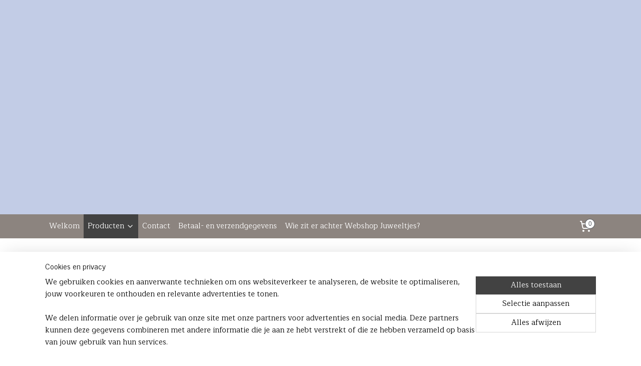

--- FILE ---
content_type: text/html; charset=UTF-8
request_url: https://www.juweeltjesvanannet.nl/a-53600281/calciet/calciet-met-knopjes/
body_size: 13267
content:
<!DOCTYPE html>
<!--[if lt IE 7]>
<html lang="nl"
      class="no-js lt-ie9 lt-ie8 lt-ie7 secure"> <![endif]-->
<!--[if IE 7]>
<html lang="nl"
      class="no-js lt-ie9 lt-ie8 is-ie7 secure"> <![endif]-->
<!--[if IE 8]>
<html lang="nl"
      class="no-js lt-ie9 is-ie8 secure"> <![endif]-->
<!--[if gt IE 8]><!-->
<html lang="nl" class="no-js secure">
<!--<![endif]-->
<head prefix="og: http://ogp.me/ns#">
    <meta http-equiv="Content-Type" content="text/html; charset=UTF-8"/>

    <title>Calciet met knopjes | Calciet | Webshop Juweeltjes</title>
    <meta name="robots" content="noarchive"/>
    <meta name="robots" content="index,follow,noodp,noydir"/>
    
    <meta name="viewport" content="width=device-width, initial-scale=1.0"/>
    <meta name="revisit-after" content="1 days"/>
    <meta name="generator" content="Mijnwebwinkel"/>
    <meta name="web_author" content="https://www.mijnwebwinkel.nl/"/>

    

    <meta property="og:site_name" content="Webshop Juweeltjes"/>

        <meta property="og:title" content="Calciet met knopjes"/>
    <meta property="og:description" content="In deze set, gemaakt van niet zo bekende calciet zijn heel veel knopjes verwerkt, tot aan het slot en de oorknopjes toe! Deze soort natuursteen heeft veel verschillende kleuren."/>
    <meta property="og:type" content="product"/>
    <meta property="og:image" content="https://cdn.myonlinestore.eu/94b48ebc-6be1-11e9-a722-44a8421b9960/image/cache/article/e5686fd2104283e53f4bf493851104d5ec05c07d.jpg"/>
        <meta property="og:image" content="https://cdn.myonlinestore.eu/94b48ebc-6be1-11e9-a722-44a8421b9960/image/cache/article/6bf67e93f3a399bcecaf5781cac77aa85171d4b9.jpg"/>
        <meta property="og:image" content="https://cdn.myonlinestore.eu/94b48ebc-6be1-11e9-a722-44a8421b9960/image/cache/article/b55ec82842b5e1839faa6f29c12e98bb01700848.jpg"/>
        <meta property="og:url" content="https://www.juweeltjesvanannet.nl/a-53600281/calciet/calciet-met-knopjes/"/>

    <link rel="preload" as="style" href="https://static.myonlinestore.eu/assets/../js/fancybox/jquery.fancybox.css?20260119210819"
          onload="this.onload=null;this.rel='stylesheet'">
    <noscript>
        <link rel="stylesheet" href="https://static.myonlinestore.eu/assets/../js/fancybox/jquery.fancybox.css?20260119210819">
    </noscript>

    <link rel="stylesheet" type="text/css" href="https://asset.myonlinestore.eu/8STAm76RceZ2dn52vydGTM2wosYCc9p.css"/>

    <link rel="preload" as="style" href="https://static.myonlinestore.eu/assets/../fonts/fontawesome-6.4.2/css/fontawesome.min.css?20260119210819"
          onload="this.onload=null;this.rel='stylesheet'">
    <link rel="preload" as="style" href="https://static.myonlinestore.eu/assets/../fonts/fontawesome-6.4.2/css/solid.min.css?20260119210819"
          onload="this.onload=null;this.rel='stylesheet'">
    <link rel="preload" as="style" href="https://static.myonlinestore.eu/assets/../fonts/fontawesome-6.4.2/css/brands.min.css?20260119210819"
          onload="this.onload=null;this.rel='stylesheet'">
    <link rel="preload" as="style" href="https://static.myonlinestore.eu/assets/../fonts/fontawesome-6.4.2/css/v4-shims.min.css?20260119210819"
          onload="this.onload=null;this.rel='stylesheet'">
    <noscript>
        <link rel="stylesheet" href="https://static.myonlinestore.eu/assets/../fonts/font-awesome-4.1.0/css/font-awesome.4.1.0.min.css?20260119210819">
    </noscript>

    <link rel="preconnect" href="https://static.myonlinestore.eu/" crossorigin />
    <link rel="dns-prefetch" href="https://static.myonlinestore.eu/" />
    <link rel="preconnect" href="https://cdn.myonlinestore.eu" crossorigin />
    <link rel="dns-prefetch" href="https://cdn.myonlinestore.eu" />

    <script type="text/javascript" src="https://static.myonlinestore.eu/assets/../js/modernizr.js?20260119210819"></script>
        
    <link rel="canonical" href="https://www.juweeltjesvanannet.nl/a-53600281/calciet/calciet-met-knopjes/"/>
                    <link rel="shortcut icon" type="image/x-icon" href="data:image/x-icon;base64,">
        <link rel="icon" type="image/png" href="[data-uri]" />
    <script>
        var _rollbarConfig = {
        accessToken: 'd57a2075769e4401ab611d78421f1c89',
        captureUncaught: false,
        captureUnhandledRejections: false,
        verbose: false,
        payload: {
            environment: 'prod',
            person: {
                id: 476374,
            },
            ignoredMessages: [
                'request aborted',
                'network error',
                'timeout'
            ]
        },
        reportLevel: 'error'
    };
    // Rollbar Snippet
    !function(r){var e={};function o(n){if(e[n])return e[n].exports;var t=e[n]={i:n,l:!1,exports:{}};return r[n].call(t.exports,t,t.exports,o),t.l=!0,t.exports}o.m=r,o.c=e,o.d=function(r,e,n){o.o(r,e)||Object.defineProperty(r,e,{enumerable:!0,get:n})},o.r=function(r){"undefined"!=typeof Symbol&&Symbol.toStringTag&&Object.defineProperty(r,Symbol.toStringTag,{value:"Module"}),Object.defineProperty(r,"__esModule",{value:!0})},o.t=function(r,e){if(1&e&&(r=o(r)),8&e)return r;if(4&e&&"object"==typeof r&&r&&r.__esModule)return r;var n=Object.create(null);if(o.r(n),Object.defineProperty(n,"default",{enumerable:!0,value:r}),2&e&&"string"!=typeof r)for(var t in r)o.d(n,t,function(e){return r[e]}.bind(null,t));return n},o.n=function(r){var e=r&&r.__esModule?function(){return r.default}:function(){return r};return o.d(e,"a",e),e},o.o=function(r,e){return Object.prototype.hasOwnProperty.call(r,e)},o.p="",o(o.s=0)}([function(r,e,o){var n=o(1),t=o(4);_rollbarConfig=_rollbarConfig||{},_rollbarConfig.rollbarJsUrl=_rollbarConfig.rollbarJsUrl||"https://cdnjs.cloudflare.com/ajax/libs/rollbar.js/2.14.4/rollbar.min.js",_rollbarConfig.async=void 0===_rollbarConfig.async||_rollbarConfig.async;var a=n.setupShim(window,_rollbarConfig),l=t(_rollbarConfig);window.rollbar=n.Rollbar,a.loadFull(window,document,!_rollbarConfig.async,_rollbarConfig,l)},function(r,e,o){var n=o(2);function t(r){return function(){try{return r.apply(this,arguments)}catch(r){try{console.error("[Rollbar]: Internal error",r)}catch(r){}}}}var a=0;function l(r,e){this.options=r,this._rollbarOldOnError=null;var o=a++;this.shimId=function(){return o},"undefined"!=typeof window&&window._rollbarShims&&(window._rollbarShims[o]={handler:e,messages:[]})}var i=o(3),s=function(r,e){return new l(r,e)},d=function(r){return new i(s,r)};function c(r){return t(function(){var e=Array.prototype.slice.call(arguments,0),o={shim:this,method:r,args:e,ts:new Date};window._rollbarShims[this.shimId()].messages.push(o)})}l.prototype.loadFull=function(r,e,o,n,a){var l=!1,i=e.createElement("script"),s=e.getElementsByTagName("script")[0],d=s.parentNode;i.crossOrigin="",i.src=n.rollbarJsUrl,o||(i.async=!0),i.onload=i.onreadystatechange=t(function(){if(!(l||this.readyState&&"loaded"!==this.readyState&&"complete"!==this.readyState)){i.onload=i.onreadystatechange=null;try{d.removeChild(i)}catch(r){}l=!0,function(){var e;if(void 0===r._rollbarDidLoad){e=new Error("rollbar.js did not load");for(var o,n,t,l,i=0;o=r._rollbarShims[i++];)for(o=o.messages||[];n=o.shift();)for(t=n.args||[],i=0;i<t.length;++i)if("function"==typeof(l=t[i])){l(e);break}}"function"==typeof a&&a(e)}()}}),d.insertBefore(i,s)},l.prototype.wrap=function(r,e,o){try{var n;if(n="function"==typeof e?e:function(){return e||{}},"function"!=typeof r)return r;if(r._isWrap)return r;if(!r._rollbar_wrapped&&(r._rollbar_wrapped=function(){o&&"function"==typeof o&&o.apply(this,arguments);try{return r.apply(this,arguments)}catch(o){var e=o;throw e&&("string"==typeof e&&(e=new String(e)),e._rollbarContext=n()||{},e._rollbarContext._wrappedSource=r.toString(),window._rollbarWrappedError=e),e}},r._rollbar_wrapped._isWrap=!0,r.hasOwnProperty))for(var t in r)r.hasOwnProperty(t)&&(r._rollbar_wrapped[t]=r[t]);return r._rollbar_wrapped}catch(e){return r}};for(var p="log,debug,info,warn,warning,error,critical,global,configure,handleUncaughtException,handleAnonymousErrors,handleUnhandledRejection,captureEvent,captureDomContentLoaded,captureLoad".split(","),u=0;u<p.length;++u)l.prototype[p[u]]=c(p[u]);r.exports={setupShim:function(r,e){if(r){var o=e.globalAlias||"Rollbar";if("object"==typeof r[o])return r[o];r._rollbarShims={},r._rollbarWrappedError=null;var a=new d(e);return t(function(){e.captureUncaught&&(a._rollbarOldOnError=r.onerror,n.captureUncaughtExceptions(r,a,!0),e.wrapGlobalEventHandlers&&n.wrapGlobals(r,a,!0)),e.captureUnhandledRejections&&n.captureUnhandledRejections(r,a,!0);var t=e.autoInstrument;return!1!==e.enabled&&(void 0===t||!0===t||"object"==typeof t&&t.network)&&r.addEventListener&&(r.addEventListener("load",a.captureLoad.bind(a)),r.addEventListener("DOMContentLoaded",a.captureDomContentLoaded.bind(a))),r[o]=a,a})()}},Rollbar:d}},function(r,e){function o(r,e,o){if(e.hasOwnProperty&&e.hasOwnProperty("addEventListener")){for(var n=e.addEventListener;n._rollbarOldAdd&&n.belongsToShim;)n=n._rollbarOldAdd;var t=function(e,o,t){n.call(this,e,r.wrap(o),t)};t._rollbarOldAdd=n,t.belongsToShim=o,e.addEventListener=t;for(var a=e.removeEventListener;a._rollbarOldRemove&&a.belongsToShim;)a=a._rollbarOldRemove;var l=function(r,e,o){a.call(this,r,e&&e._rollbar_wrapped||e,o)};l._rollbarOldRemove=a,l.belongsToShim=o,e.removeEventListener=l}}r.exports={captureUncaughtExceptions:function(r,e,o){if(r){var n;if("function"==typeof e._rollbarOldOnError)n=e._rollbarOldOnError;else if(r.onerror){for(n=r.onerror;n._rollbarOldOnError;)n=n._rollbarOldOnError;e._rollbarOldOnError=n}e.handleAnonymousErrors();var t=function(){var o=Array.prototype.slice.call(arguments,0);!function(r,e,o,n){r._rollbarWrappedError&&(n[4]||(n[4]=r._rollbarWrappedError),n[5]||(n[5]=r._rollbarWrappedError._rollbarContext),r._rollbarWrappedError=null);var t=e.handleUncaughtException.apply(e,n);o&&o.apply(r,n),"anonymous"===t&&(e.anonymousErrorsPending+=1)}(r,e,n,o)};o&&(t._rollbarOldOnError=n),r.onerror=t}},captureUnhandledRejections:function(r,e,o){if(r){"function"==typeof r._rollbarURH&&r._rollbarURH.belongsToShim&&r.removeEventListener("unhandledrejection",r._rollbarURH);var n=function(r){var o,n,t;try{o=r.reason}catch(r){o=void 0}try{n=r.promise}catch(r){n="[unhandledrejection] error getting `promise` from event"}try{t=r.detail,!o&&t&&(o=t.reason,n=t.promise)}catch(r){}o||(o="[unhandledrejection] error getting `reason` from event"),e&&e.handleUnhandledRejection&&e.handleUnhandledRejection(o,n)};n.belongsToShim=o,r._rollbarURH=n,r.addEventListener("unhandledrejection",n)}},wrapGlobals:function(r,e,n){if(r){var t,a,l="EventTarget,Window,Node,ApplicationCache,AudioTrackList,ChannelMergerNode,CryptoOperation,EventSource,FileReader,HTMLUnknownElement,IDBDatabase,IDBRequest,IDBTransaction,KeyOperation,MediaController,MessagePort,ModalWindow,Notification,SVGElementInstance,Screen,TextTrack,TextTrackCue,TextTrackList,WebSocket,WebSocketWorker,Worker,XMLHttpRequest,XMLHttpRequestEventTarget,XMLHttpRequestUpload".split(",");for(t=0;t<l.length;++t)r[a=l[t]]&&r[a].prototype&&o(e,r[a].prototype,n)}}}},function(r,e){function o(r,e){this.impl=r(e,this),this.options=e,function(r){for(var e=function(r){return function(){var e=Array.prototype.slice.call(arguments,0);if(this.impl[r])return this.impl[r].apply(this.impl,e)}},o="log,debug,info,warn,warning,error,critical,global,configure,handleUncaughtException,handleAnonymousErrors,handleUnhandledRejection,_createItem,wrap,loadFull,shimId,captureEvent,captureDomContentLoaded,captureLoad".split(","),n=0;n<o.length;n++)r[o[n]]=e(o[n])}(o.prototype)}o.prototype._swapAndProcessMessages=function(r,e){var o,n,t;for(this.impl=r(this.options);o=e.shift();)n=o.method,t=o.args,this[n]&&"function"==typeof this[n]&&("captureDomContentLoaded"===n||"captureLoad"===n?this[n].apply(this,[t[0],o.ts]):this[n].apply(this,t));return this},r.exports=o},function(r,e){r.exports=function(r){return function(e){if(!e&&!window._rollbarInitialized){for(var o,n,t=(r=r||{}).globalAlias||"Rollbar",a=window.rollbar,l=function(r){return new a(r)},i=0;o=window._rollbarShims[i++];)n||(n=o.handler),o.handler._swapAndProcessMessages(l,o.messages);window[t]=n,window._rollbarInitialized=!0}}}}]);
    // End Rollbar Snippet
    </script>
    <script defer type="text/javascript" src="https://static.myonlinestore.eu/assets/../js/jquery.min.js?20260119210819"></script><script defer type="text/javascript" src="https://static.myonlinestore.eu/assets/../js/mww/shop.js?20260119210819"></script><script defer type="text/javascript" src="https://static.myonlinestore.eu/assets/../js/mww/shop/category.js?20260119210819"></script><script defer type="text/javascript" src="https://static.myonlinestore.eu/assets/../js/fancybox/jquery.fancybox.pack.js?20260119210819"></script><script defer type="text/javascript" src="https://static.myonlinestore.eu/assets/../js/fancybox/jquery.fancybox-thumbs.js?20260119210819"></script><script defer type="text/javascript" src="https://static.myonlinestore.eu/assets/../js/mww/image.js?20260119210819"></script><script defer type="text/javascript" src="https://static.myonlinestore.eu/assets/../js/mww/shop/article.js?20260119210819"></script><script defer type="text/javascript" src="https://static.myonlinestore.eu/assets/../js/mww/product/product.js?20260119210819"></script><script defer type="text/javascript" src="https://static.myonlinestore.eu/assets/../js/mww/product/product.configurator.js?20260119210819"></script><script defer type="text/javascript"
                src="https://static.myonlinestore.eu/assets/../js/mww/product/product.configurator.validator.js?20260119210819"></script><script defer type="text/javascript" src="https://static.myonlinestore.eu/assets/../js/mww/product/product.main.js?20260119210819"></script><script defer type="text/javascript" src="https://static.myonlinestore.eu/assets/../js/mww/navigation.js?20260119210819"></script><script defer type="text/javascript" src="https://static.myonlinestore.eu/assets/../js/delay.js?20260119210819"></script><script defer type="text/javascript" src="https://static.myonlinestore.eu/assets/../js/mww/ajax.js?20260119210819"></script><script defer type="text/javascript" src="https://static.myonlinestore.eu/assets/../js/foundation/foundation.min.js?20260119210819"></script><script defer type="text/javascript" src="https://static.myonlinestore.eu/assets/../js/foundation/foundation/foundation.topbar.js?20260119210819"></script><script defer type="text/javascript" src="https://static.myonlinestore.eu/assets/../js/foundation/foundation/foundation.tooltip.js?20260119210819"></script><script defer type="text/javascript" src="https://static.myonlinestore.eu/assets/../js/mww/deferred.js?20260119210819"></script>
        <script src="https://static.myonlinestore.eu/assets/webpack/bootstrapper.ce10832e.js"></script>
    
    <script src="https://static.myonlinestore.eu/assets/webpack/vendor.85ea91e8.js" defer></script><script src="https://static.myonlinestore.eu/assets/webpack/main.c5872b2c.js" defer></script>
    
    <script src="https://static.myonlinestore.eu/assets/webpack/webcomponents.377dc92a.js" defer></script>
    
    <script src="https://static.myonlinestore.eu/assets/webpack/render.8395a26c.js" defer></script>

    <script>
        window.bootstrapper.add(new Strap('marketingScripts', []));
    </script>
        <script>
  window.dataLayer = window.dataLayer || [];

  function gtag() {
    dataLayer.push(arguments);
  }

    gtag(
    "consent",
    "default",
    {
      "ad_storage": "denied",
      "ad_user_data": "denied",
      "ad_personalization": "denied",
      "analytics_storage": "denied",
      "security_storage": "granted",
      "personalization_storage": "denied",
      "functionality_storage": "denied",
    }
  );

  gtag("js", new Date());
  gtag("config", 'G-HSRC51ENF9', { "groups": "myonlinestore" });</script>
<script async src="https://www.googletagmanager.com/gtag/js?id=G-HSRC51ENF9"></script>
        <script>
        
    </script>
        
<script>
    var marketingStrapId = 'marketingScripts'
    var marketingScripts = window.bootstrapper.use(marketingStrapId);

    if (marketingScripts === null) {
        marketingScripts = [];
    }

    
    window.bootstrapper.update(new Strap(marketingStrapId, marketingScripts));
</script>
    <noscript>
        <style>ul.products li {
                opacity: 1 !important;
            }</style>
    </noscript>

            <script>
                (function (w, d, s, l, i) {
            w[l] = w[l] || [];
            w[l].push({
                'gtm.start':
                    new Date().getTime(), event: 'gtm.js'
            });
            var f = d.getElementsByTagName(s)[0],
                j = d.createElement(s), dl = l != 'dataLayer' ? '&l=' + l : '';
            j.async = true;
            j.src =
                'https://www.googletagmanager.com/gtm.js?id=' + i + dl;
            f.parentNode.insertBefore(j, f);
        })(window, document, 'script', 'dataLayer', 'GTM-MSQ3L6L');
            </script>

</head>
<body    class="lang-nl_NL layout-width-1100 oneColumn">

    <noscript>
                    <iframe src="https://www.googletagmanager.com/ns.html?id=GTM-MSQ3L6L" height="0" width="0"
                    style="display:none;visibility:hidden"></iframe>
            </noscript>


<header>
    <a tabindex="0" id="skip-link" class="button screen-reader-text" href="#content">Spring naar de hoofdtekst</a>
</header>


<div id="react_element__filter"></div>

<div class="site-container">
    <div class="inner-wrap">
                    <nav class="tab-bar mobile-navigation custom-topbar ">
    <section class="left-button" style="display: none;">
        <a class="mobile-nav-button"
           href="#" data-react-trigger="mobile-navigation-toggle">
                <div   
    aria-hidden role="img"
    class="icon icon--sf-menu
        "
    >
    <svg><use xlink:href="#sf-menu"></use></svg>
    </div>
&#160;
                <span>Menu</span>        </a>
    </section>
    <section class="title-section">
        <span class="title">Webshop Juweeltjes</span>
    </section>
    <section class="right-button">

                                    
        <a href="/cart/" class="cart-icon hidden">
                <div   
    aria-hidden role="img"
    class="icon icon--sf-shopping-cart
        "
    >
    <svg><use xlink:href="#sf-shopping-cart"></use></svg>
    </div>
            <span class="cart-count" style="display: none"></span>
        </a>
    </section>
</nav>
        
        
        <div class="bg-container custom-css-container"             data-active-language="nl"
            data-current-date="20-01-2026"
            data-category-id="unknown"
            data-article-id="42113100"
            data-article-category-id="4569192"
            data-article-name="Calciet met knopjes"
        >
            <noscript class="no-js-message">
                <div class="inner">
                    Javascript is uitgeschakeld.


Zonder Javascript is het niet mogelijk bestellingen te plaatsen in deze webwinkel en zijn een aantal functionaliteiten niet beschikbaar.
                </div>
            </noscript>

            <div id="header">
                <div id="react_root"><!-- --></div>
                <div
                    class="header-bar-top">
                                                
<div class="row header-bar-inner" data-bar-position="top" data-options="sticky_on: [medium, large]; is_hover: true; scrolltop: true;" data-topbar>
    <section class="top-bar-section">
            </section>
</div>

                                    </div>

                

        
                
            

<sf-header-image
    class="web-component"
    header-element-height="380px"
    align="center"
    store-name="Webshop Juweeltjes"
    store-url="https://www.juweeltjesvanannet.nl/"
    background-image-url=""
    mobile-background-image-url=""
    logo-custom-width=""
    logo-custom-height=""
    page-column-width="1100"
    style="
        height: 380px;

        --background-color: #C2CCE6;
        --background-height: 380px;
        --background-aspect-ratio: 1;
        --scaling-background-aspect-ratio: 2.75;
        --mobile-background-height: 0px;
        --mobile-background-aspect-ratio: 1;
        --color: #000000;
        --logo-custom-width: auto;
        --logo-custom-height: auto;
        --logo-aspect-ratio: 2.8947368421053
        ">
            <a href="https://www.juweeltjesvanannet.nl/" slot="logo" style="max-height: 100%;">
            <img
                src="https://cdn.myonlinestore.eu/94b48ebc-6be1-11e9-a722-44a8421b9960/logo_large.png?t=1753888079"
                alt="Webshop Juweeltjes"
                style="
                    width: 1100px;
                    height: 100%;
                    display: block;
                    max-height: 400px;
                    "
            />
        </a>
    </sf-header-image>
                <div class="header-bar-bottom">
                                                
<div class="row header-bar-inner" data-bar-position="header" data-options="sticky_on: [medium, large]; is_hover: true; scrolltop: true;" data-topbar>
    <section class="top-bar-section">
                                    <nav class="module-container navigation  align-left">
                    <ul>
                            




<li class="">
            <a href="https://www.juweeltjesvanannet.nl/" class="no_underline">
            Welkom
                    </a>

                                </li>
    

    
    

<li class="has-dropdown active">
            <a href="https://www.juweeltjesvanannet.nl/c-4560112/producten/" class="no_underline">
            Producten
                                                <div aria-hidden role="img" class="icon"><svg><use xlink:href="#sf-chevron-down"></use></svg></div>
                                    </a>

                                    <ul class="dropdown">
                        




<li class="">
            <a href="https://www.juweeltjesvanannet.nl/c-4560327/agaat/" class="no_underline">
            Agaat
                    </a>

                                </li>
    




<li class="">
            <a href="https://www.juweeltjesvanannet.nl/c-4561034/amazoniet/" class="no_underline">
            Amazoniet
                    </a>

                                </li>
    




<li class="">
            <a href="https://www.juweeltjesvanannet.nl/c-4560338/aventurijn/" class="no_underline">
            Aventurijn
                    </a>

                                </li>
    




<li class="">
            <a href="https://www.juweeltjesvanannet.nl/c-4560339/bloedkoraal/" class="no_underline">
            Bloedkoraal
                    </a>

                                </li>
    


    

<li class="active">
            <a href="https://www.juweeltjesvanannet.nl/c-4569192/calciet/" class="no_underline">
            Calciet
                    </a>

                                </li>
    




<li class="">
            <a href="https://www.juweeltjesvanannet.nl/c-4561041/carneool/" class="no_underline">
            Carneool
                    </a>

                                </li>
    




<li class="">
            <a href="https://www.juweeltjesvanannet.nl/c-4561053/fluoriet/" class="no_underline">
            Fluoriet
                    </a>

                                </li>
    




<li class="">
            <a href="https://www.juweeltjesvanannet.nl/c-4571237/goudsteen/" class="no_underline">
            Goudsteen
                    </a>

                                </li>
    




<li class="">
            <a href="https://www.juweeltjesvanannet.nl/c-4560308/jade/" class="no_underline">
            Jade
                    </a>

                                </li>
    




<li class="">
            <a href="https://www.juweeltjesvanannet.nl/c-4560335/jaspis/" class="no_underline">
            Jaspis
                    </a>

                                </li>
    




<li class="">
            <a href="https://www.juweeltjesvanannet.nl/c-4565997/lapis-lazuli/" class="no_underline">
            Lapis lazuli
                    </a>

                                </li>
    




<li class="">
            <a href="https://www.juweeltjesvanannet.nl/c-4565378/mookaiet/" class="no_underline">
            Mookaiet
                    </a>

                                </li>
    




<li class="">
            <a href="https://www.juweeltjesvanannet.nl/c-4569200/parelmoer/" class="no_underline">
            Parelmoer
                    </a>

                                </li>
    




<li class="">
            <a href="https://www.juweeltjesvanannet.nl/c-4577076/paua-shell/" class="no_underline">
            Paua shell
                    </a>

                                </li>
    




<li class="">
            <a href="https://www.juweeltjesvanannet.nl/c-4565397/prehniet/" class="no_underline">
            Prehniet
                    </a>

                                </li>
    




<li class="">
            <a href="https://www.juweeltjesvanannet.nl/c-4571223/ringen-met-natuursteen/" class="no_underline">
            Ringen met natuursteen
                    </a>

                                </li>
    




<li class="">
            <a href="https://www.juweeltjesvanannet.nl/c-4560237/tijgeroog/" class="no_underline">
            Tijgeroog
                    </a>

                                </li>
    




<li class="">
            <a href="https://www.juweeltjesvanannet.nl/c-4565375/unakiet/" class="no_underline">
            Unakiet
                    </a>

                                </li>
                </ul>
                        </li>
    




<li class="">
            <a href="https://www.juweeltjesvanannet.nl/c-4560113/contact/" class="no_underline">
            Contact
                    </a>

                                </li>
    




<li class="">
            <a href="https://www.juweeltjesvanannet.nl/c-4560144/betaal-en-verzendgegevens/" class="no_underline">
            Betaal- en verzendgegevens
                    </a>

                                </li>
    




<li class="">
            <a href="https://www.juweeltjesvanannet.nl/c-4560147/wie-zit-er-achter-webshop-juweeltjes/" class="no_underline">
            Wie zit er achter Webshop Juweeltjes?
                    </a>

                                </li>

                    </ul>
                </nav>
                                                <div class="module-container cart align-right">
                    
<div class="header-cart module moduleCartCompact" data-ajax-cart-replace="true" data-productcount="0">
            <a href="/cart/?category_id=4569192" class="foldout-cart">
                <div   
    aria-hidden role="img"
    class="icon icon--sf-shopping-cart
        "
            title="Winkelwagen"
    >
    <svg><use xlink:href="#sf-shopping-cart"></use></svg>
    </div>
            <span class="count">0</span>
        </a>
        <div class="hidden-cart-details">
            <div class="invisible-hover-area">
                <div data-mobile-cart-replace="true" class="cart-details">
                                            <div class="cart-summary">
                            Geen artikelen in winkelwagen.
                        </div>
                                    </div>

                            </div>
        </div>
    </div>

                </div>
                        </section>
</div>

                                    </div>
            </div>

            
            
            <div id="content" class="columncount-1">
                <div class="row">
                                                                <div class="columns large-14 medium-14 small-14" id="centercolumn">
    
    
                                    <script>
        window.bootstrapper.add(new Strap('product', {
            id: '42113100',
            name: 'Calciet met knopjes',
            value: '40.000000',
            currency: 'EUR'
        }));

        var marketingStrapId = 'marketingScripts'
        var marketingScripts = window.bootstrapper.use(marketingStrapId);

        if (marketingScripts === null) {
            marketingScripts = [];
        }

        marketingScripts.push({
            inline: `if (typeof window.fbq === 'function') {
                window.fbq('track', 'ViewContent', {
                    content_name: "Calciet met knopjes",
                    content_ids: ["42113100"],
                    content_type: "product"
                });
            }`,
        });

        window.bootstrapper.update(new Strap(marketingStrapId, marketingScripts));
    </script>
    <div id="react_element__product-events"><!-- --></div>

    <script type="application/ld+json">
        {"@context":"https:\/\/schema.org","@graph":[{"@type":"Product","name":"Calciet met knopjes","description":"In deze set, gemaakt van niet zo bekende calciet zijn heel veel knopjes verwerkt, tot aan het slot en de oorknopjes toe! Deze soort natuursteen heeft veel verschillende kleuren. Kijk maar eens...","offers":{"@type":"Offer","availability":"https:\/\/schema.org\/InStock","url":"https:\/\/www.juweeltjesvanannet.nl\/a-53600281\/calciet\/calciet-met-knopjes\/","priceSpecification":{"@type":"PriceSpecification","priceCurrency":"EUR","price":"40.00","valueAddedTaxIncluded":true},"@id":"https:\/\/www.juweeltjesvanannet.nl\/#\/schema\/Offer\/0b3f8639-bd5e-11eb-a98b-0a6e45a98899"},"image":{"@type":"ImageObject","url":"https:\/\/cdn.myonlinestore.eu\/94b48ebc-6be1-11e9-a722-44a8421b9960\/image\/cache\/article\/e5686fd2104283e53f4bf493851104d5ec05c07d.jpg","contentUrl":"https:\/\/cdn.myonlinestore.eu\/94b48ebc-6be1-11e9-a722-44a8421b9960\/image\/cache\/article\/e5686fd2104283e53f4bf493851104d5ec05c07d.jpg","@id":"https:\/\/cdn.myonlinestore.eu\/94b48ebc-6be1-11e9-a722-44a8421b9960\/image\/cache\/article\/e5686fd2104283e53f4bf493851104d5ec05c07d.jpg"},"@id":"https:\/\/www.juweeltjesvanannet.nl\/#\/schema\/Product\/0b3f8639-bd5e-11eb-a98b-0a6e45a98899"}]}
    </script>
            <div class="article product-page classic">
            <span class="badge-container">
            </span>
            <h1 class="product-title">
        Calciet met knopjes    </h1>
            <span class="sku-container">
            </span>

        
<div class="prev_next-button">
                                    <span>Artikel 1 van 1</span>
                
    </div>

        <div class="clearfix"></div>

        <div class="row top-container">
                            <div class="left">
            
                            <div class="images">
                                    <div class="large">
                        

<a href="https://cdn.myonlinestore.eu/94b48ebc-6be1-11e9-a722-44a8421b9960/image/cache/full/e5686fd2104283e53f4bf493851104d5ec05c07d.jpg?20260119210819"
    class="fancybox"
    data-fancybox-type="image"
    data-thumbnail="https://cdn.myonlinestore.eu/94b48ebc-6be1-11e9-a722-44a8421b9960/image/cache/full/e5686fd2104283e53f4bf493851104d5ec05c07d.jpg?20260119210819"
    rel="fancybox-thumb" title="Calciet met knopjes"
    id="afbeelding1"
    >
                        <img src="https://cdn.myonlinestore.eu/94b48ebc-6be1-11e9-a722-44a8421b9960/image/cache/full/e5686fd2104283e53f4bf493851104d5ec05c07d.jpg?20260119210819" alt="Calciet&#x20;met&#x20;knopjes" />
            </a>
                    </div>
                            </div>
                    <ul class="thumbs">
                                                    <li>
                                                

<a href="https://cdn.myonlinestore.eu/94b48ebc-6be1-11e9-a722-44a8421b9960/image/cache/full/6bf67e93f3a399bcecaf5781cac77aa85171d4b9.jpg?20260119210819"
    class="fancybox"
    data-fancybox-type="image"
    data-thumbnail="https://cdn.myonlinestore.eu/94b48ebc-6be1-11e9-a722-44a8421b9960/image/cache/article/6bf67e93f3a399bcecaf5781cac77aa85171d4b9.jpg?20260119210819"
    rel="fancybox-thumb" title="Calciet met knopjes"
    id="afbeelding2"
    >
                        <img src="https://cdn.myonlinestore.eu/94b48ebc-6be1-11e9-a722-44a8421b9960/image/cache/article/6bf67e93f3a399bcecaf5781cac77aa85171d4b9.jpg?20260119210819" alt="Calciet&#x20;met&#x20;knopjes" />
            </a>
                    </li>
                                    <li>
                                                

<a href="https://cdn.myonlinestore.eu/94b48ebc-6be1-11e9-a722-44a8421b9960/image/cache/full/b55ec82842b5e1839faa6f29c12e98bb01700848.jpg?20260119210819"
    class="fancybox"
    data-fancybox-type="image"
    data-thumbnail="https://cdn.myonlinestore.eu/94b48ebc-6be1-11e9-a722-44a8421b9960/image/cache/article/b55ec82842b5e1839faa6f29c12e98bb01700848.jpg?20260119210819"
    rel="fancybox-thumb" title="Calciet met knopjes"
    id="afbeelding3"
    >
                        <img src="https://cdn.myonlinestore.eu/94b48ebc-6be1-11e9-a722-44a8421b9960/image/cache/article/b55ec82842b5e1839faa6f29c12e98bb01700848.jpg?20260119210819" alt="Calciet&#x20;met&#x20;knopjes" />
            </a>
                    </li>
                
                                            </ul>
        
                            </div>
            
                                        <div class="right">
                    <div class="product-options columns">
                        
<div class="js-enable-after-load disabled">
    <div class="article-options" data-article-element="options">
        <div class="row">
            <div class="large-14 columns price-container">
                

    
    <span class="pricetag">
                    <span class="regular">
                    € 40,<sup>00</sup>

            </span>
            </span>

                                                    <small>
                        (inclusief                        btw)
                    </small>
                                            </div>
        </div>

                            
            <form accept-charset="UTF-8" name="add_to_cart"
          method="post" action="" class="legacy" data-optionlist-url="https://www.juweeltjesvanannet.nl/article/select-articlelist-option/" id="addToCartForm">
            <div class="form-group        ">
    <div class="control-group">
            <div class="control-container   no-errors    ">
                                            </div>
                                </div>
</div>
    
            <input type="hidden"
            id="add_to_cart_category_article_id" name="add_to_cart[category_article_id]" class="form-control"
            value="53600281"                                         data-validator-range="0-0"
                />
        <input type="hidden"
            id="add_to_cart__token" name="add_to_cart[_token]" class="form-control"
            value="9d7d0ce48.iIgZ_WdV-x5MSf7EGgC0w9ZVsbbnDi7Qqm51SlxsCXY.vMRGyTh4sk0debORTmbi-4Y2h9qeZ1ux2QEFZ3EJcQDh5EaENACkbAsLlQ"                                         data-validator-range="0-0"
                />
        
            <div class="stockinfo">
                                                                                Voorraad
                        1
                                                    stuk
                                            
                                        
                                                                    </div>
                                            <div class="form-group">
    <div class="control-group">
                    </div>
    </div>

                                    <input type="hidden" name="ajax_cart" value="true" class="has_ajax_cart"/>
                                <button type="submit" data-testid="add-to-cart-button-enabled" name="add" class="btn buy-button" onclick="if (window.addToCart) window.addToCart({ value: '40.000000', currency: 'EUR' });">Voeg toe aan winkelwagen</button>
                        </form>
        
        
    </div>
</div>
                        <div class="save-button-detail" id="react_element__saveforlater-detail-button" data-product-id="0b3f8639-bd5e-11eb-a98b-0a6e45a98899" data-product-name="Calciet met knopjes" data-analytics-id="42113100" data-value="40.000000" data-currency="EUR"></div>
                    </div>
                </div>
                    </div>

            <a href="/c-4569192/calciet/" onclick="if(window.gotoCategoryFromHistory) {window.gotoCategoryFromHistory(this.href); void(0)}" class="btn tiny">
        Overzicht
   </a>


            
        <div class="row row description" data-tab-content="description">
            <div class="rte_content fullwidth">
                                    <p>In deze set, gemaakt van niet zo bekende calciet zijn heel veel knopjes verwerkt, tot aan het slot en de oorknopjes toe! Deze soort natuursteen heeft veel verschillende kleuren. Kijk maar eens...</p>
                                    <div class="article-specs under-content" style="display: none">
                            <table class="article-specs" data-article-element="specs">
            </table>
                    </div>
                            </div>
                    </div>
            </div>

    
            
    </div>
                                    </div>
            </div>
        </div>

                <div id="mwwFooter">
            <div class="row mwwFooter">
                <div class="columns small-14">
                                                                                                                                                © 2018 - 2026 Webshop Juweeltjes
                        | <a href="https://www.juweeltjesvanannet.nl/sitemap/" class="footer">sitemap</a>
                        | <a href="https://www.juweeltjesvanannet.nl/rss/" class="footer" target="_blank">rss</a>
                                                    | <a href="https://www.mijnwebwinkel.nl/webshop-starten?utm_medium=referral&amp;utm_source=ecommerce_website&amp;utm_campaign=myonlinestore_shops_grow_nl" class="footer" target="_blank">webwinkel beginnen</a>
    -
    powered by <a href="https://www.mijnwebwinkel.nl/?utm_medium=referral&amp;utm_source=ecommerce_website&amp;utm_campaign=myonlinestore_shops_grow_nl" class="footer" target="_blank">Mijnwebwinkel</a>                                                            </div>
            </div>
        </div>
    </div>
</div>

<script>
    window.bootstrapper.add(new Strap('storeNotifications', {
        notifications: [],
    }));

    var storeLocales = [
                'nl_NL',
            ];
    window.bootstrapper.add(new Strap('storeLocales', storeLocales));

    window.bootstrapper.add(new Strap('consentBannerSettings', {"enabled":true,"privacyStatementPageId":null,"privacyStatementPageUrl":null,"updatedAt":"2024-02-29T11:31:41+01:00","updatedAtTimestamp":1709202701,"consentTypes":{"required":{"enabled":true,"title":"Noodzakelijk","text":"Cookies en technieken die zijn nodig om de website bruikbaar te maken, zoals het onthouden van je winkelmandje, veilig afrekenen en toegang tot beveiligde gedeelten van de website. Zonder deze cookies kan de website niet naar behoren werken."},"analytical":{"enabled":true,"title":"Statistieken","text":"Cookies en technieken die anoniem gegevens verzamelen en rapporteren over het gebruik van de website, zodat de website geoptimaliseerd kan worden."},"functional":{"enabled":false,"title":"Functioneel","text":"Cookies en technieken die helpen om optionele functionaliteiten aan de website toe te voegen, zoals chatmogelijkheden, het verzamelen van feedback en andere functies van derden."},"marketing":{"enabled":true,"title":"Marketing","text":"Cookies en technieken die worden ingezet om bezoekers gepersonaliseerde en relevante advertenties te kunnen tonen op basis van eerder bezochte pagina’s, en om de effectiviteit van advertentiecampagnes te analyseren."},"personalization":{"enabled":false,"title":"Personalisatie","text":"Cookies en technieken om de vormgeving en inhoud van de website op u aan te passen, zoals de taal of vormgeving van de website."}},"labels":{"banner":{"title":"Cookies en privacy","text":"We gebruiken cookies en aanverwante technieken om ons websiteverkeer te analyseren, de website te optimaliseren, jouw voorkeuren te onthouden en relevante advertenties te tonen.\n\nWe delen informatie over je gebruik van onze site met onze partners voor advertenties en social media. Deze partners kunnen deze gegevens combineren met andere informatie die je aan ze hebt verstrekt of die ze hebben verzameld op basis van jouw gebruik van hun services."},"modal":{"title":"Cookie- en privacyinstellingen","text":"We gebruiken cookies en aanverwante technieken om ons websiteverkeer te analyseren, de website te optimaliseren, jouw voorkeuren te onthouden en relevante advertenties te tonen.\n\nWe delen informatie over je gebruik van onze site met onze partners voor advertenties en social media. Deze partners kunnen deze gegevens combineren met andere informatie die je aan ze hebt verstrekt of die ze hebben verzameld op basis van jouw gebruik van hun services."},"button":{"title":"Cookie- en privacyinstellingen","text":"button_text"}}}));
    window.bootstrapper.add(new Strap('store', {"availableBusinessModels":"B2C","currency":"EUR","currencyDisplayLocale":"nl_NL","discountApplicable":false,"googleTrackingType":"gtag","id":"476374","locale":"nl_NL","loginRequired":false,"roles":[],"storeName":"Webshop Juweeltjes","uuid":"94b48ebc-6be1-11e9-a722-44a8421b9960"}));
    window.bootstrapper.add(new Strap('merchant', { isMerchant: false }));
    window.bootstrapper.add(new Strap('customer', { authorized: false }));

    window.bootstrapper.add(new Strap('layout', {"hideCurrencyValuta":false}));
    window.bootstrapper.add(new Strap('store_layout', { width: 1100 }));
    window.bootstrapper.add(new Strap('theme', {"button_border_radius":0,"button_inactive_background_color":"BCC2B0","divider_border_color":"FFFFFF","border_radius":0,"ugly_shadows":false,"flexbox_image_size":"cover","block_background_centercolumn":"FFFFFF","cta_color":"","hyperlink_color":"","general_link_hover_color":null,"content_padding":null,"price_color":"","price_font_size":22,"center_short_description":false,"navigation_link_bg_color":"","navigation_link_fg_color":"","navigation_active_bg_color":"","navigation_active_fg_color":"","navigation_arrow_color":"","navigation_font":null,"navigation_font_size":null,"store_color_head":"#C2CCE6","store_color_head_font":"#000000","store_color_background_main":"","store_color_topbar_font":"#000000","store_color_background":"#FFFFFF","store_color_border":"","store_color_block_head":"#ABABAB","store_color_block_font":"#FFFFFF","store_color_block_background":"#FFFFFF","store_color_headerbar_font":"#FFFFFF","store_color_headerbar_background":"#8C847F","store_font_type":"google_Maitree","store_header_font_type":"google_News Cycle","store_header_font_size":1,"store_font_size":15,"store_font_color":"#000000","store_button_color":"#424242","store_button_font_color":"#FFFFFF","action_price_color":"","article_font_size":null,"store_htags_color":"#000000"}));
    window.bootstrapper.add(new Strap('shippingGateway', {"shippingCountries":["NL","BE"]}));

    window.bootstrapper.add(new Strap('commonTranslations', {
        customerSexMale: 'De heer',
        customerSexFemale: 'Mevrouw',
        oopsTryAgain: 'Er ging iets mis, probeer het opnieuw',
        totalsHideTaxSpecs: 'Verberg de btw specificaties',
        totalsShowTaxSpecs: 'Toon de btw specificaties',
        searchInputPlaceholder: 'Zoeken...',
    }));

    window.bootstrapper.add(new Strap('saveForLaterTranslations', {
        saveForLaterSavedLabel: 'Bewaard',
        saveForLaterSavedItemsLabel: 'Bewaarde items',
        saveForLaterTitle: 'Bewaar voor later',
    }));

    window.bootstrapper.add(new Strap('loyaltyTranslations', {
        loyaltyProgramTitle: 'Spaarprogramma',
        loyaltyPointsLabel: 'Spaarpunten',
        loyaltyRewardsLabel: 'beloningen',
    }));

    window.bootstrapper.add(new Strap('saveForLater', {
        enabled: false    }))

    window.bootstrapper.add(new Strap('loyalty', {
        enabled: false
    }))

    window.bootstrapper.add(new Strap('paymentTest', {
        enabled: false,
        stopUrl: "https:\/\/www.juweeltjesvanannet.nl\/nl_NL\/logout\/"
    }));

    window.bootstrapper.add(new Strap('analyticsTracking', {
                gtag: true,
        datalayer: true,
            }));
</script>

<div id="react_element__mobnav"></div>

<script type="text/javascript">
    window.bootstrapper.add(new Strap('mobileNavigation', {
        search_url: 'https://www.juweeltjesvanannet.nl/search/',
        navigation_structure: {
            id: 0,
            parentId: null,
            text: 'root',
            children: [{"id":4560111,"parent_id":4560110,"style":"no_underline","url":"https:\/\/www.juweeltjesvanannet.nl\/","text":"Welkom","active":false},{"id":4560112,"parent_id":4560110,"style":"no_underline","url":"https:\/\/www.juweeltjesvanannet.nl\/c-4560112\/producten\/","text":"Producten","active":true,"children":[{"id":4560327,"parent_id":4560112,"style":"no_underline","url":"https:\/\/www.juweeltjesvanannet.nl\/c-4560327\/agaat\/","text":"Agaat","active":false},{"id":4561034,"parent_id":4560112,"style":"no_underline","url":"https:\/\/www.juweeltjesvanannet.nl\/c-4561034\/amazoniet\/","text":"Amazoniet","active":false},{"id":4560338,"parent_id":4560112,"style":"no_underline","url":"https:\/\/www.juweeltjesvanannet.nl\/c-4560338\/aventurijn\/","text":"Aventurijn","active":false},{"id":4560339,"parent_id":4560112,"style":"no_underline","url":"https:\/\/www.juweeltjesvanannet.nl\/c-4560339\/bloedkoraal\/","text":"Bloedkoraal","active":false},{"id":4569192,"parent_id":4560112,"style":"no_underline","url":"https:\/\/www.juweeltjesvanannet.nl\/c-4569192\/calciet\/","text":"Calciet","active":true},{"id":4561041,"parent_id":4560112,"style":"no_underline","url":"https:\/\/www.juweeltjesvanannet.nl\/c-4561041\/carneool\/","text":"Carneool","active":false},{"id":4561053,"parent_id":4560112,"style":"no_underline","url":"https:\/\/www.juweeltjesvanannet.nl\/c-4561053\/fluoriet\/","text":"Fluoriet","active":false},{"id":4571237,"parent_id":4560112,"style":"no_underline","url":"https:\/\/www.juweeltjesvanannet.nl\/c-4571237\/goudsteen\/","text":"Goudsteen","active":false},{"id":4560308,"parent_id":4560112,"style":"no_underline","url":"https:\/\/www.juweeltjesvanannet.nl\/c-4560308\/jade\/","text":"Jade","active":false},{"id":4560335,"parent_id":4560112,"style":"no_underline","url":"https:\/\/www.juweeltjesvanannet.nl\/c-4560335\/jaspis\/","text":"Jaspis","active":false},{"id":4565997,"parent_id":4560112,"style":"no_underline","url":"https:\/\/www.juweeltjesvanannet.nl\/c-4565997\/lapis-lazuli\/","text":"Lapis lazuli","active":false},{"id":4565378,"parent_id":4560112,"style":"no_underline","url":"https:\/\/www.juweeltjesvanannet.nl\/c-4565378\/mookaiet\/","text":"Mookaiet","active":false},{"id":4569200,"parent_id":4560112,"style":"no_underline","url":"https:\/\/www.juweeltjesvanannet.nl\/c-4569200\/parelmoer\/","text":"Parelmoer","active":false},{"id":4577076,"parent_id":4560112,"style":"no_underline","url":"https:\/\/www.juweeltjesvanannet.nl\/c-4577076\/paua-shell\/","text":"Paua shell","active":false},{"id":4565397,"parent_id":4560112,"style":"no_underline","url":"https:\/\/www.juweeltjesvanannet.nl\/c-4565397\/prehniet\/","text":"Prehniet","active":false},{"id":4571223,"parent_id":4560112,"style":"no_underline","url":"https:\/\/www.juweeltjesvanannet.nl\/c-4571223\/ringen-met-natuursteen\/","text":"Ringen met natuursteen","active":false},{"id":4560237,"parent_id":4560112,"style":"no_underline","url":"https:\/\/www.juweeltjesvanannet.nl\/c-4560237\/tijgeroog\/","text":"Tijgeroog","active":false},{"id":4565375,"parent_id":4560112,"style":"no_underline","url":"https:\/\/www.juweeltjesvanannet.nl\/c-4565375\/unakiet\/","text":"Unakiet","active":false}]},{"id":4560113,"parent_id":4560110,"style":"no_underline","url":"https:\/\/www.juweeltjesvanannet.nl\/c-4560113\/contact\/","text":"Contact","active":false},{"id":4560144,"parent_id":4560110,"style":"no_underline","url":"https:\/\/www.juweeltjesvanannet.nl\/c-4560144\/betaal-en-verzendgegevens\/","text":"Betaal- en verzendgegevens","active":false},{"id":4560147,"parent_id":4560110,"style":"no_underline","url":"https:\/\/www.juweeltjesvanannet.nl\/c-4560147\/wie-zit-er-achter-webshop-juweeltjes\/","text":"Wie zit er achter Webshop Juweeltjes?","active":false}],
        }
    }));
</script>

<div id="react_element__consent_banner"></div>
<div id="react_element__consent_button" class="consent-button"></div>
<div id="react_element__cookiescripts" style="display: none;"></div><script src="https://static.myonlinestore.eu/assets/bundles/fosjsrouting/js/router.js?20260119210819"></script>
<script src="https://static.myonlinestore.eu/assets/js/routes.js?20260119210819"></script>

<script type="text/javascript">
window.bootstrapper.add(new Strap('rollbar', {
    enabled: true,
    token: "d57a2075769e4401ab611d78421f1c89"
}));
</script>

<script>
    window.bootstrapper.add(new Strap('baseUrl', "https://www.juweeltjesvanannet.nl/api"));
    window.bootstrapper.add(new Strap('storeUrl', "https://www.juweeltjesvanannet.nl/"));
    Routing.setBaseUrl("");
    Routing.setHost("www.juweeltjesvanannet.nl");

    // check if the route is localized, if so; add locale to BaseUrl
    var localized_pathname = Routing.getBaseUrl() + "/nl_NL";
    var pathname = window.location.pathname;

    if (pathname.indexOf(localized_pathname) > -1) {
        Routing.setBaseUrl(localized_pathname);
    }
</script>

    <script src="https://static.myonlinestore.eu/assets/webpack/webvitals.32ae806d.js" defer></script>


<!--
ISC License for Lucide icons
Copyright (c) for portions of Lucide are held by Cole Bemis 2013-2024 as part of Feather (MIT). All other copyright (c) for Lucide are held by Lucide Contributors 2024.
Permission to use, copy, modify, and/or distribute this software for any purpose with or without fee is hereby granted, provided that the above copyright notice and this permission notice appear in all copies.
-->
</body>
</html>
